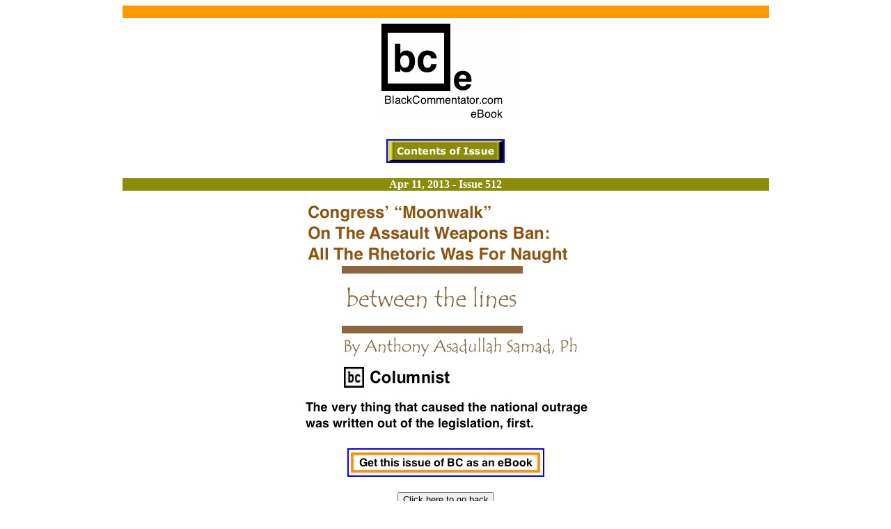

--- FILE ---
content_type: text/html
request_url: https://blackcommentator.com/512/512_btl_assault_weapons_share.html
body_size: 5181
content:
<!DOCTYPE html PUBLIC "-//W3C//DTD HTML 4.01//EN" "http://www.w3.org/TR/html4/strict.dtd">
<html lang="en"><head>













  
  <meta content="text/html; charset=ISO-8859-1" http-equiv="content-type"><title>Congress&#8217;
&#8220;Moonwalk&#8221; On The Assault Weapons Ban: All The Rhetoric Was For Naught
- Between The Lines - By Dr. Anthony Asadullah Samad, PhD - BC Columnist</title>
  

  
  
  <link rel="stylesheet" href="file:///1_working/BlackCommentator/e_working/bc.css" type="text/css">
  <meta content="Dr. Anthony Asadullah Samad, PhD" name="author">
  <meta content="BlackCommentator.com: Between The Lines - By Dr. Anthony Asadullah Samad, PhD - BC Columnist" name="description"></head><body>
<table style="text-align: left; width: 929px; height: 136px; margin-left: auto; margin-right: auto;" border="0" cellpadding="0" cellspacing="0">

  <tbody>
    <tr>
      <td style="vertical-align: top; background-color: rgb(255, 153, 0);"><br>
      </td>
    </tr>
    <tr align="center">
      <td style="vertical-align: middle; background-color: white; height: 136px; width: 100%; text-align: center;"><font face="Verdana, Arial, Helvetica, sans-serif"><span style="font-size: 12pt; font-family: Verdana;"><strong><font size="4"><img style="width: 200px; height: 148px;" alt="" src="bce_text.gif"><br>
<br>
</font></strong></span></font>
      <div align="center"><a href="../index_512.html" onmouseout="MM_swapImgRestore()" onmouseover="MM_swapImage('contents_of_issue','','../nav_buttons/contents_of_issue/contents_over.jpg',1)"><img style="border: 2px solid ; width: 166px; height: 30px;" alt="" src="../nav_buttons/contents_of_issue/contents_up.jpg" name="contents_of_issue"></a></div>
      <br>
</td>
    </tr>
    <tr style="color: white;">
      <td style="vertical-align: top; background-color: rgb(140, 140, 9); text-align: center;"><font style="font-family: Verdana;" face="Verdana, Arial, Helvetica, sans-serif"><strong>Apr 11, 2013 - Issue 512</strong></font> </td>
    </tr>
    
    <tr>
      <td style="vertical-align: top;"><br>
      </td>
    </tr>
<tr>
      <td style="vertical-align: top; text-align: center;">&nbsp;<img style="width: 418px; height: 330px;" alt="BlackCommentator.com: Congress&#8217; &#8220;Moonwalk&#8221; On The Assault Weapons Ban: All The Rhetoric Was For Naught" src="512_btl_assault_weapons.jpg"><br>
</td>
    </tr>
    <tr>
      <td style="vertical-align: top;"><br>
      </td>
    </tr>
    <tr align="center">
      <td style="vertical-align: top;"><a href="http://www.blackcommentator.com/ebooks_menu.php"><img style="border: 2px solid ; width: 279px; height: 37px;" alt="" src="get_ebook_button.jpg"></a></td>
    </tr>
<tr>
      <td style="vertical-align: top;"><br>
      </td>
    </tr>

    <tr align="center">
      <td style="vertical-align: top;"><input name="button2" onclick="history.back()" value="Click here to go back" type="button"></td>
    </tr>
    <tr>
      <td style="vertical-align: top;"><br>
      </td>
    </tr>
<tr align="center">
      <td style="vertical-align: top;"><!-- AddThis Button BEGIN -->
                  
      <script type="text/javascript">var addthis_config = {"data_track_clickback":true};</script>
                  <a class="addthis_button" href="http://www.addthis.com/bookmark.php?v=250&amp;username=acegamble"><img src="http://s7.addthis.com/static/btn/v2/lg-share-en.gif" alt="Bookmark and Share" style="border: 0pt none ;" height="20" width="200"></a>
                  
      <script type="text/javascript" src="https://s7.addthis.com/js/250/addthis_widget.js#username=acegamble"></script>

      </td>
    </tr>
    
    <tr>
      <td style="vertical-align: top;"><br>
      </td>
    </tr>
<tr style="font-family: Verdana;">
      <td style="vertical-align: top; text-align: left;">
      <p class="MsoNormal" style="margin-bottom: 0.0001pt; line-height: normal;"><span style="font-size: 12pt; font-family: Verdana;">From the time the tragic school massacre occurred that
killed 20 young children (and their teachers) on December 14th, 2012, the
national debate shifted to what could be done. For the past three and a half
months, all we heard from Congress, the pundits and the media was that, &#8220;It was
time!!!&#8221; <span class="GramE">Time for what?</span> <span class="GramE">Time to do
something about the proliferation of guns in our society, particularly, assault
weapons.</span> The NRA came out with the most outrageous statement we had ever
heard, in the aftermath of <st1:place w:st="on">Sandy Hook</st1:place>, no
less. Assault weapons are not the problem. Huh? Then it flipped, &#8220;government
wants to take our guns.&#8221;<o:p></o:p></span></p>




      <p class="MsoNormal" style="margin-bottom: 0.0001pt; line-height: normal;"><span style="font-size: 12pt; font-family: Verdana;">Now we have to have another national debate.<o:p></o:p></span></p>




      <p class="MsoNormal" style="margin-bottom: 0.0001pt; line-height: normal;"><span style="font-size: 12pt; font-family: Verdana;">And we have&#8230;for nearly four months. Congress came back, two
days after the Inauguration, full of &#8220;piss and vinegar,&#8221; vowing to do the right
thing. <span class="GramE">California U.S. Senator, Dianne Feinstein, rolled out
a comprehensive gun reform bill, <i style="">comprehensive</i>
being the operative term.</span><o:p></o:p></span></p>




      <p class="MsoNormal" style="margin-bottom: 0.0001pt; line-height: normal;"><span style="font-size: 12pt; font-family: Verdana;">Comprehensive, in this instance, means inclusive of an
assault weapons ban that was allowed to expire in 2004. Suddenly, the Feinstein
bill was considered &#8220;dead on arrival.&#8221; Why? Because it included an assault
weapons ban. What??? Yeah, you heard it right. The very thing that caused the
national outrage was written out of the legislation, <i style="">first.</i> Now the public is even debating the size of gun magazines.
Banning high capacity magazines that shoot over 15 rounds sounds reasonable,
right? Well, it&#8217;s now the sticking point of the current pending legislation.</span></p>
      <p class="MsoNormal" style="margin-bottom: 0.0001pt; line-height: normal; text-align: center;"><a href="http://www.blackcommentator.com/free_sign_up.html"><img style="border: 2px solid ; width: 100px; height: 100px;" alt="" src="square_bc_free_sign_up.gif"></a><br>
      <span style="font-size: 12pt; font-family: Verdana;"><o:p></o:p></span></p>




      <p class="MsoNormal" style="margin-bottom: 0.0001pt; line-height: normal;"><span style="font-size: 12pt; font-family: Verdana;">The outrage is <i style="">gone</i>.
Or is it? The gun lobby plays to the nation&#8217;s fear of government, of the
current President (Negrophobia) and our love of liberty to convolute the issue.
So what we know is not good for us, the nation is prepared to tolerate a little
longer&#8230;until the next time.<o:p></o:p></span></p>






      <p class="MsoNormal" style="margin-bottom: 0.0001pt; line-height: normal;"><span style="font-size: 12pt; font-family: Verdana;">In December, 54% of Americans polled said<i style=""> </i>they were in favor of comprehensive gun
reform. One Hundred days later, it&#8217;s down to 46%. Now Congress is having a problem
passing a watered down bill that just expands background checks. And the
President has to focus his attention on the issue to keep gun control reform on
the legislative agenda. As we say in the community, &#8220;This is some bull&#8230;&#8221; The American
people deserve more than this.<o:p>&nbsp;</o:p></span></p>


      <p class="MsoNormal" style="margin-bottom: 0.0001pt; line-height: normal;"><span style="font-size: 12pt; font-family: Verdana;">The problem is that most Congress members are <span class="SpellE">pollwatchers</span>. When polls favored gun control, they favored
gun control. Now that the polls are slipping, suddenly Congress is slipping. In
fact, Congress is doing a total moonwalk&#8230; they look like they&#8217;re stepping
forward on the issue but they&#8217;re actually moving backwards. It&#8217;s the politics
of illusion that have created a delusion.<o:p></o:p></span></p>




      <p class="MsoNormal" style="margin-bottom: 0.0001pt; line-height: normal;"><span style="font-size: 12pt; font-family: Verdana;">The nation is clearly delusional if they believe this is
simply a background check problem. Criminals and other gun enthusiasts can get
guns without background checks, or <i style="">with </i>background
checks. We didn&#8217;t get alarmed at <st1:place w:st="on">Sandy Hook</st1:place>
because the shooter didn&#8217;t pass a background check. What alarmed us was the
massive array of war weaponry to which the shooter had legal access. He was
just a kid. Some think, a disturbed kid - but a kid nonetheless - who shot his
own mother. A nation that turned its back on the mentally ill chose to
reintroduce that discussion before it introduced a discussion on banning assault
weaponry. The excuses just keep coming as to why we, and Congress, can&#8217;t do the
right thing, ban assault weapons.</span></p>
      <p class="MsoNormal" style="margin-bottom: 0.0001pt; line-height: normal; text-align: center;"><a href="https://www.amazon.com/?_encoding=UTF8&amp;tag=blackcommenta-20"><img style="border: 2px solid ; width: 126px; height: 200px;" alt="" src="amazon_non_xmas_ad_button_small.gif"></a><br>
      <span style="font-size: 12pt; font-family: Verdana;"><o:p></o:p></span></p>




      <p class="MsoNormal" style="margin-bottom: 0.0001pt; line-height: normal;"><span style="font-size: 12pt; font-family: Verdana;">It sends the wrong signals to our society as to what is
important in our society. Education is not important. Literacy is not
important. Unrestricted gun ownership is important. Defending your gun rights
has twisted this nation&#8217;s priorities beyond reason&#8230;and the youth know it. Kids
on the streets may not know where the local library or bookstore is but they
know where they can get a gun&#8230;any kind of gun they want. <span class="GramE">Including
assault weapons.</span><o:p></o:p></span></p>




      <p class="MsoNormal" style="margin-bottom: 0.0001pt; line-height: normal;"><span style="font-size: 12pt; font-family: Verdana;">There are 350 million guns in circulation in <st1:place w:st="on"><st1:country-region w:st="on">America</st1:country-region></st1:place>,
more than the national population (311 million). <st1:country-region w:st="on"><st1:place w:st="on">America</st1:place></st1:country-region> doesn&#8217;t have a gun problem,
it has a gun addiction. The problem is that the addiction has gotten bigger.
Like a druggie that looks for a more power high, <st1:place w:st="on"><st1:country-region w:st="on">America</st1:country-region></st1:place>&#8217;s now <span class="SpellE"><i style="">fiending</i></span> for more powerful guns.
The Constitution guarantees the right to bear arms for hunting and home
protection. Assault weapons, and the ammunition that goes with them, are not
compatible with that guarantee. Assault weapons are for fighting wars. What war
is <st1:place w:st="on"><st1:country-region w:st="on">America</st1:country-region></st1:place>
looking to fight at home?<o:p></o:p></span></p>




      <p class="MsoNormal" style="margin-bottom: 0.0001pt; line-height: normal;"><span style="font-size: 12pt; font-family: Verdana;">Search the internet and be prepared to be shocked. I&#8217;m not
going to say it here, but it&#8217;s central to <st1:country-region w:st="on"><st1:place w:st="on">America</st1:place></st1:country-region>&#8217;s social construct from its
very outset. There is no other reason to explain the nation&#8217;s resistance to
give up the most dangerous threat in our society. Our second amendment rights
aren&#8217;t being threaten, just our scene of security and democratic stability are
being threatened.<o:p></o:p></span></p>






      <p class="MsoNormal" style="margin-bottom: 0.0001pt; line-height: normal;"><span style="font-size: 12pt; font-family: Verdana;">We can regulate drugs in our society, and determine which
ones can be sold &#8220;over the counter&#8221; and which ones need a prescription&#8230;because
they&#8217;re too dangerous for self medication. But we can&#8217;t do the same for guns?
Please&#8230;<o:p>&nbsp;</o:p></span></p>




      <p class="MsoNormal" style="margin-bottom: 0.0001pt; line-height: normal;"><span style="font-size: 12pt; font-family: Verdana;">The <span class="SpellE">moonwalking</span> our society is
doing on gun reform is unjust, irrational and unethical.<o:p><br>
&nbsp;</o:p></span></p>


      <span style="font-size: 12pt; font-family: Verdana;">The rhetoric after <st1:place w:st="on">Sandy Hook</st1:place>
is an insult to the lives that were lost and society will pay a cost if it
doesn&#8217;t become rational and pragmatic around gun reform in supporting an
assault weapons ban. Anything less is milk toast policymaking that won&#8217;t change
a thing.</span> <br>
</td>
    </tr>
    <tr>
      <td style="vertical-align: top;"><br>
      </td>
    </tr>
    <tr align="center">
      <td style="vertical-align: top;"><a href="http://www.blackcommentator.com/contributions.html"><img style="border: 2px solid ; width: 154px; height: 44px;" alt="" src="contributor_now_border.gif"></a></td>
    </tr>
<tr>
      <td style="vertical-align: top;"><br>
      </td>
    </tr>
<tr align="center">
      <td style="vertical-align: top;">
      <div style="text-align: left; font-family: Verdana;"><b><i><a href="http://www.blackcommentator.com/" target="_blank">BlackCommentator.com</a></i></b><span class="apple-converted-space"><b><i><span style="color: black;"> </span></i></b></span><em><span style="color: black;">Columnist,
Dr. Anthony <span class="SpellE">Asadullah</span> <span class="SpellE">Samad</span>,
is a national columnist, managing director of the</span></em><span class="apple-converted-space"><i><span style="color: black;"> </span></i></span><a href="http://www.anthonysamad.com/forum.php">Urban
Issues Forum</a><span class="apple-converted-space"><i><span style="color: black;">
</span></i></span><em><span style="color: black;">and author
of&nbsp;</span></em><a target="_blank" style="font-style: italic;" href="https://www.amazon.com/gp/product/B00AQ7RJSS/ref=as_li_tf_tl?ie=UTF8&amp;camp=1789&amp;creative=9325&amp;creativeASIN=B00AQ7RJSS&amp;linkCode=as2&amp;tag=blackcommenta-20">REAL EYEZ: Race, Reality and Politics In 21st Century Popular Culture</a><img src="http://www.assoc-amazon.com/e/ir?t=blackcommenta-20&amp;l=as2&amp;o=1&amp;a=B00AQ7RJSS" alt="" style="border: medium none  ! important; margin: 0px ! important;" border="0" height="1" width="1">
      <span style="font-size: 12pt;"><i> and</i></span><em><span style="color: black;">&nbsp;</span></em><span class="apple-converted-space"><i><span style="color: black;"></span></i></span><a style="font-style: italic;" href="https://www.amazon.com/gp/product/0972388036?ie=UTF8&amp;tag=blackcommenta-20&amp;link_code=as3&amp;camp=211189&amp;creative=373489&amp;creativeASIN=0972388036">Saving
The Race: Empowerment Through Wisdom</a><em><span style="color: black;">. His Website is </span></em><a href="http://www.anthonysamad.com/">AnthonySamad.com</a><em><span style="color: black;">. </span></em><i>Twitter </i><a href="https://twitter.com/#%21/@dranthonysamad">@<span class="SpellE">dranthonysamad</span></a><em><span style="color: black;">. Click</span></em><span class="apple-converted-space"><i><span style="color: black;"> </span></i></span><a href="http://www.blackcommentator.com/contact_forms/anthony_samad/gbcf_form.php">here</a><span class="apple-converted-space"><i><span style="color: black;"> </span></i></span><em><span style="color: black;">to contact Dr. <span class="SpellE">Samad</span>.</span></em>
      </div>
      <div style="text-align: left;"><br>
      </div>

      </td>
    </tr>
    
    <tr align="center">
      <td style="vertical-align: top;">
      <p><a href="http://www.blackcommentator.com/contact_forms/publisher/gbcf_form.php"><b><img style="border: 2px solid ; width: 154px; height: 44px;" alt="" src="contact_publisher_over_border.gif"></b></a></p>
      </td>
    </tr>
    <tr align="center">
      <td style="vertical-align: top;"><img style="width: 80px; height: 62px;" alt="" src="bce_small.gif"><br>
      </td>
    </tr>
    <tr>
      <td style="vertical-align: top; text-align: center;"><img style="width: 140px; height: 33px;" alt="" src="copyright2.gif"><br>
      </td>
    </tr>
    <tr>
      <td style="vertical-align: top; background-color: rgb(255, 153, 0);"><br>
      </td>
    </tr>
  </tbody>
</table>

<script defer src="https://static.cloudflareinsights.com/beacon.min.js/vcd15cbe7772f49c399c6a5babf22c1241717689176015" integrity="sha512-ZpsOmlRQV6y907TI0dKBHq9Md29nnaEIPlkf84rnaERnq6zvWvPUqr2ft8M1aS28oN72PdrCzSjY4U6VaAw1EQ==" data-cf-beacon='{"version":"2024.11.0","token":"2cb80080f8774cfab8fcdfce1cdaee29","r":1,"server_timing":{"name":{"cfCacheStatus":true,"cfEdge":true,"cfExtPri":true,"cfL4":true,"cfOrigin":true,"cfSpeedBrain":true},"location_startswith":null}}' crossorigin="anonymous"></script>
</body></html>